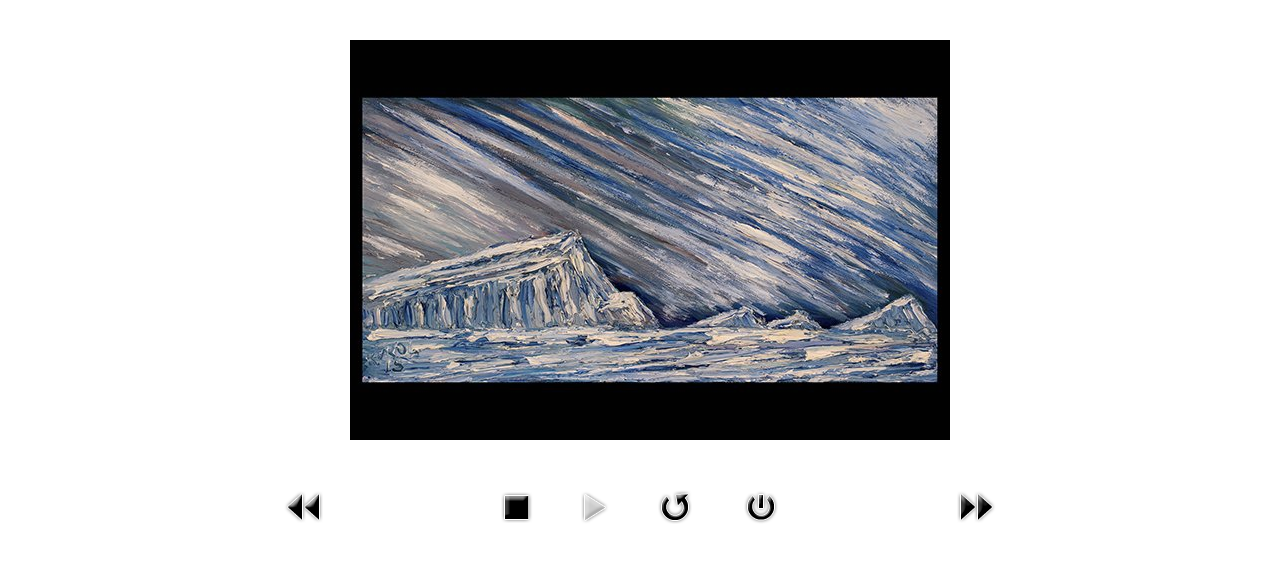

--- FILE ---
content_type: text/html; charset=utf-8
request_url: https://antarcticart.net/index.php/antarctic-art-gallery/new-arrivals/19-new-arrivals/detail/1266-img1402a600?tmpl=component&phocaslideshow=1
body_size: 1503
content:
<!DOCTYPE HTML>
<html lang="en-gb" dir="ltr" >
<head>
    <meta charset="utf-8">
    <base href="https://antarcticart.net/index.php/antarctic-art-gallery/new-arrivals/19-new-arrivals/detail/1266-img1402a600" />
	<meta name="keywords" content="Antarctic Art, Antarctic music, Antarctic paintings, Antarctic paintings." />
	<meta name="description" content="Antarctic art, music and fiction featuring a gallery of Antarctic paintings by Valmar Kurol." />
	<meta name="generator" content="Joomla! - Open Source Content Management" />
	<title>New Arrivals 2018</title>
	<link href="/templates/yoo_nano3/favicon.ico" rel="shortcut icon" type="image/vnd.microsoft.icon" />
	<link href="/media/com_phocagallery/css/main/phocagallery.css" rel="stylesheet" type="text/css" />
	<link href="/media/com_phocagallery/css/main/rating.css" rel="stylesheet" type="text/css" />
	<link href="/media/com_phocagallery/css/custom/default.css" rel="stylesheet" type="text/css" />
	<link href="/media/jui/css/bootstrap.min.css" rel="stylesheet" type="text/css" />
	<link href="/media/jui/css/bootstrap-extended.css" rel="stylesheet" type="text/css" />
	<link href="/media/jui/css/bootstrap-responsive.css" rel="stylesheet" type="text/css" />
	<script src="/media/jui/js/jquery.min.js?f3f5471c988de9daef38c192535136a4" type="text/javascript"></script>
	<script src="/media/jui/js/jquery-migrate.min.js?f3f5471c988de9daef38c192535136a4" type="text/javascript"></script>
	<script src="/components/com_phocagallery/assets/fadeslideshow/fadeslideshow.js" type="text/javascript"></script>
	<script src="/media/jui/js/bootstrap.min.js?f3f5471c988de9daef38c192535136a4" type="text/javascript"></script>
	<style type="text/css"> 
 html, body, .contentpane, #all, #main {padding:0px !important;margin:0px !important; width: 100% !important; max-width: 100% !important;} 
body {min-width:100%} 
.rt-container {width:100%} 
 </style>

</head>
<body class="contentpane">
    
    <script type="text/javascript">
/***********************************************
* Ultimate Fade In Slideshow v2.0- (c) Dynamic Drive DHTML code library (www.dynamicdrive.com)
* This notice MUST stay intact for legal use
* Visit Dynamic Drive at http://www.dynamicdrive.com/ for this script and 100s more
***********************************************/
var phocagallery=new fadeSlideShow({
	wrapperid: "phocaGallerySlideshowC",
	dimensions: [640, 480],
	imagearray: [["/images/phocagallery/new-arrivals-2018/thumbs/phoca_thumb_l_Img1387a600.jpg", "", "", ""],
["/images/phocagallery/new-arrivals-2018/thumbs/phoca_thumb_l_Img1388a600.jpg", "", "", ""],
["/images/phocagallery/new-arrivals-2018/thumbs/phoca_thumb_l_Img1391a600.jpg", "", "", ""],
["/images/phocagallery/new-arrivals-2018/thumbs/phoca_thumb_l_Img1392a600.jpg", "", "", ""],
["/images/phocagallery/new-arrivals-2018/thumbs/phoca_thumb_l_Img1393a600.jpg", "", "", ""],
["/images/phocagallery/new-arrivals-2018/thumbs/phoca_thumb_l_Img1394a600.jpg", "", "", ""],
["/images/phocagallery/new-arrivals-2018/thumbs/phoca_thumb_l_Img1395a600.jpg", "", "", ""],
["/images/phocagallery/new-arrivals-2018/thumbs/phoca_thumb_l_Img1396a600.jpg", "", "", ""],
["/images/phocagallery/new-arrivals-2018/thumbs/phoca_thumb_l_Img1397a600.jpg", "", "", ""],
["/images/phocagallery/new-arrivals-2018/thumbs/phoca_thumb_l_Img1398a600.jpg", "", "", ""],
["/images/phocagallery/new-arrivals-2018/thumbs/phoca_thumb_l_Img1399a600.jpg", "", "", ""],
["/images/phocagallery/new-arrivals-2018/thumbs/phoca_thumb_l_Img1400a600.jpg", "", "", ""],
["/images/phocagallery/new-arrivals-2018/thumbs/phoca_thumb_l_Img1401a600.jpg", "", "", ""],
["/images/phocagallery/new-arrivals-2018/thumbs/phoca_thumb_l_Img1402a600.jpg", "", "", ""],
["/images/phocagallery/new-arrivals-2018/thumbs/phoca_thumb_l_Img1403a600.jpg", "", "", ""],
["/images/phocagallery/new-arrivals-2018/thumbs/phoca_thumb_l_Img1407a600.jpg", "", "", ""],
["/images/phocagallery/new-arrivals-2018/thumbs/phoca_thumb_l_Img1408a600.jpg", "", "", ""],
["/images/phocagallery/new-arrivals-2018/thumbs/phoca_thumb_l_Img1409a600.jpg", "", "", ""],
["/images/phocagallery/new-arrivals-2018/thumbs/phoca_thumb_l_Img1410a600.jpg", "", "", ""],
["/images/phocagallery/new-arrivals-2018/thumbs/phoca_thumb_l_Img1411a600.jpg", "", "", ""],
["/images/phocagallery/new-arrivals-2018/thumbs/phoca_thumb_l_Img1412a600.jpg", "", "", ""],
["/images/phocagallery/new-arrivals-2018/thumbs/phoca_thumb_l_Img1413a600.jpg", "", "", ""],
["/images/phocagallery/new-arrivals-2018/thumbs/phoca_thumb_l_Img1414a600.jpg", "", "", ""],
["/images/phocagallery/new-arrivals-2018/thumbs/phoca_thumb_l_Img1415a600.jpg", "", "", ""],
["/images/phocagallery/new-arrivals-2018/thumbs/phoca_thumb_l_Img1416a600.jpg", "", "", ""],
["/images/phocagallery/new-arrivals-2018/thumbs/phoca_thumb_l_Img1417a600.jpg", "", "", ""],
["/images/phocagallery/new-arrivals-2018/thumbs/phoca_thumb_l_Img1418a600.jpg", "", "", ""],
["/images/phocagallery/new-arrivals-2018/thumbs/phoca_thumb_l_Img1419a600.jpg", "", "", ""],
["/images/phocagallery/new-arrivals-2018/thumbs/phoca_thumb_l_Img1420a600.jpg", "", "", ""],
["/images/phocagallery/new-arrivals-2018/thumbs/phoca_thumb_l_Img1421a600.jpg", "", "", ""],
["/images/phocagallery/new-arrivals-2018/thumbs/phoca_thumb_l_Img1423b600.jpg", "", "", ""],
["/images/phocagallery/new-arrivals-2018/thumbs/phoca_thumb_l_Img1424a600.jpg", "", "", ""]
],
	displaymode: {type:'auto', pause: 2000, cycles:0, wraparound:false, randomize: 0},
	persist: false,
	fadeduration: 3000,
	descreveal: "peekaboo",
	togglerid: "",
})
</script>
<div id="phocagallery" class="pg-detail-view"><div class="ph-mc"><table border="0" class="ph-mc" cellpadding="0" cellspacing="0"><tr><td colspan="6"  valign="middle" style="height:480px;width: 640px;" ><div id="phocaGallerySlideshowC" style="max-width:640px;max-height:480px;padding:0;margin: auto;"></div></td></tr><tr><td colspan="6"><div style="padding:0;margin:0;height:3px;font-size:0px;">&nbsp;</div></td></tr><tr><td align="left" width="30%" style="padding-left:48px"><div class="pg-imgbgd"><a href="/index.php/antarctic-art-gallery/new-arrivals/19-new-arrivals/detail/1265-img1401a600?tmpl=component" title="Previous Image" id="prev" ><img src="/media/com_phocagallery/images/icon-prev.png" alt="Previous Image" /></a></div></td><td align="center"><div class="pg-imgbgd"><a href="/index.php/antarctic-art-gallery/new-arrivals/19-new-arrivals/detail/1266-img1402a600?tmpl=component&amp;phocaslideshow=0" title="Stop Slideshow" ><img src="/media/com_phocagallery/images/icon-stop.png" alt="Stop Slideshow" /></a></div></td><td align="center"><img src="/media/com_phocagallery/images/icon-play-grey.png" alt="Stop Slideshow" /></td><td align="center"><div class="pg-imgbgd"><a href="/index.php/antarctic-art-gallery/new-arrivals/19-new-arrivals/detail/1266-img1402a600?tmpl=component" onclick="window.location.reload(true);" title="Refresh" ><img src="/media/com_phocagallery/images/icon-reload.png" alt="Refresh" /></a></div></td><td align="center"><div class="pg-imgbgd"><a href="/index.php/antarctic-art-gallery/new-arrivals/19-new-arrivals/detail/1266-img1402a600" onclick="window.parent.SqueezeBox.close();" title="Close Window" ><img src="/media/com_phocagallery/images/icon-exit.png" alt="Close Window" /></a></div></td><td align="right" width="30%" style="padding-right:48px"><div class="pg-imgbgd"><a href="/index.php/antarctic-art-gallery/new-arrivals/19-new-arrivals/detail/1267-img1403a600?tmpl=component" title="Next Image" id="next" ><img src="/media/com_phocagallery/images/icon-next.png" alt="Next Image" /></div></td></tr></table></div></div>
</body>
</html>
